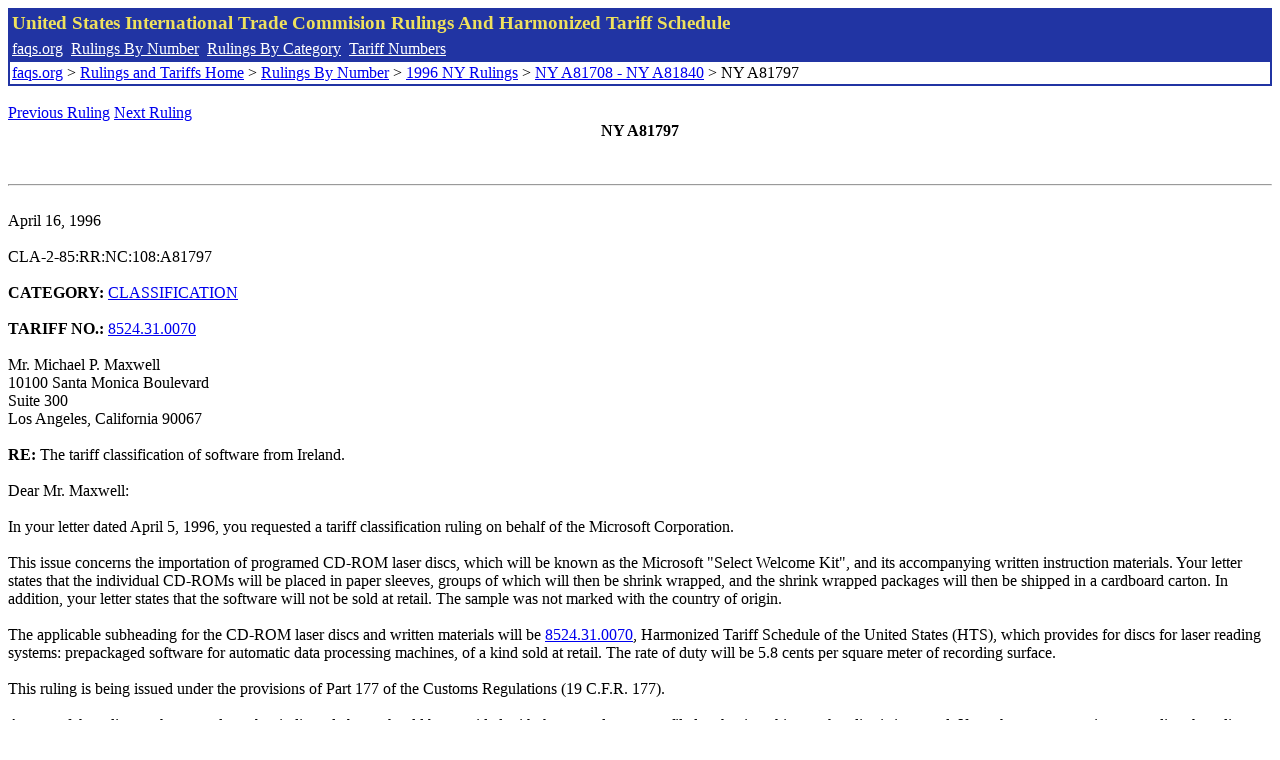

--- FILE ---
content_type: text/html; charset=UTF-8
request_url: http://www.faqs.org/rulings/rulings1996NYA81797.html
body_size: 2246
content:
<!DOCTYPE html PUBLIC "-//W3C//DTD XHTML 1.0 Strict//EN" "http://www.w3.org/TR/xhtml1/DTD/xhtml1-strict.dtd">
<html xmlns="http://www.w3.org/1999/xhtml" lang="en">
<head>
<meta http-equiv="Content-Type" content="text/html; charset=UTF-8" />
<title>NY A81797 - The tariff classification of software from Ireland. - United States International Trade Commision Rulings</title>
</head>
<body>
<table style="text-align: left; color: rgb(255, 255, 153); background-color: rgb(33, 52, 163); width: 100%; height: 58px;" border="0" cellpadding="2" cellspacing="2"><tbody><tr style="color: rgb(239, 225, 93);"><td colspan="1" rowspan="1"><big><strong>United States International Trade Commision Rulings And Harmonized Tariff Schedule</strong></big></td></tr><tr><td colspan="1" rowspan="1" style="color: white;"><a style="color: white;" href="/">faqs.org</a>&nbsp;&nbsp;<a style="color: white;" href="http://faqs.org/rulings/ruling.html">Rulings By Number</a>&nbsp;&nbsp;<a style="color: white;" href="http://faqs.org/rulings/category.html">Rulings By Category</a>&nbsp;&nbsp;<a style="color: white;" href="http://faqs.org/rulings/tariff.html">Tariff Numbers</a></td></tr><tr><td style="background-color: white;"><span style="color: black;"><a href="/">faqs.org</a> > <a href="http://faqs.org/rulings/index.html">Rulings and Tariffs Home</a> > <a href="http://faqs.org/rulings/ruling.html">Rulings By Number</a> > <a href="http://faqs.org/rulings/ruling1996NY.html">1996 NY Rulings</a> > <a href="http://faqs.org/rulings/ruling1996NY73.html">NY A81708 - NY A81840</a> > NY A81797
</span></td></tr></tbody></table>
<br/><a href="http://faqs.org/rulings/rulings1996NYA81796.html">Previous Ruling</a> <a href="http://faqs.org/rulings/rulings1996NYA81798.html">Next Ruling</a><br/>
<center><strong>NY A81797</center></strong><br>
<script language="JavaScript">
<!--
function google_ad_request_done(google_ads) { var i;
if (google_ads.length>0) document.write('<hr><br><a href=\"' + google_info.feedback_url + '\" style=\"color:black; text-decoration:none\" onMouseOver=\"this.style.textDecoration=\'underline\'\" onMouseOut=\"this.style.textDecoration=\'none\'\"><b>Ads by Google</b></a>');

for(i = 0; i < google_ads.length && i < 3; ++i) { 
document.write('<br><a href=' +
google_ads[i].url 
+ ' onMouseOver="window.status=\''
+ google_ads[i].visible_url
+ '\'; return true"'
+ ' onMouseout="window.status=\'\'; return true"'

+'>' + '<b>' + 
google_ads[i].line1 +
'</b></a> - '
+ ''

+ google_ads[i].line2 + '  ' + google_ads[i].line3 + ' - '+

' <a class=\"red\" href=' + google_ads[i].url

+ ' onMouseOver="window.status=\''
+ google_ads[i].visible_url
+ '\'; return true"'
+ ' onMouseout="window.status=\'\'; return true"'

+ '>' +
google_ads[i].visible_url +
'</a><br>'
); 
} }

// -->
</script>

<script type="text/javascript"><!--
google_ad_client = "pub-5788426211617053";
google_ad_output = "js";
google_ad_channel ="4256548808";
google_feedback = "on"
//--></script> <script type="text/javascript"
src=" http://pagead2.googlesyndication.com/pagead/show_ads.js">
</script><br><hr> 

<br>
April 16, 1996<br>
<b></b><br>
CLA-2-85:RR:NC:108:A81797<br>
<b></b><br>
<b>CATEGORY:</b> <a href="http://faqs.org/rulings/CLASSIFICATION.html">CLASSIFICATION</a> <br>
<b></b><br>
<b>TARIFF NO.:</b> <a href="http://faqs.org/rulings/tariffs/85243100.html">8524.31.0070</a><br>
<b></b><br>
Mr. Michael P. Maxwell<br>
10100 Santa Monica Boulevard<br>
Suite 300<br>
Los Angeles, California 90067<br>
<b></b><br>
<b>RE:</b> The tariff classification of software from Ireland.<br>
<b></b><br>
Dear Mr. Maxwell:<br>
<b></b><br>
In your letter dated April 5, 1996, you requested a tariff classification ruling on behalf of the Microsoft Corporation.<br>
<b></b><br>
This issue concerns the importation of programed CD-ROM laser discs, which will be known as the Microsoft "Select Welcome Kit", and its accompanying written instruction materials. Your letter states that the individual CD-ROMs will be placed in paper sleeves, groups of which will then be shrink wrapped, and the shrink wrapped packages will then be shipped in a cardboard carton. In addition, your letter states that the software will not be sold at retail. The sample was not marked with the country of origin.<br>
<b></b><br>
The applicable subheading for the CD-ROM laser discs and written materials will be <a href="http://faqs.org/rulings/tariffs/85243100.html">8524.31.0070</a>, Harmonized Tariff Schedule of the United States (HTS), which provides for discs for laser reading systems: prepackaged software for automatic data processing machines, of a kind sold at retail. The rate of duty will be 5.8 cents per square meter of recording surface.<br>
<b></b><br>
This ruling is being issued under the provisions of Part 177 of the Customs Regulations (19 C.F.R. 177).<br>
<b></b><br>
A copy of the ruling or the control number indicated above should be provided with the entry documents filed at the time this merchandise is imported. If you have any questions regarding the ruling, contact National Import Specialist Phil Carabetta at 212-466-5672.<br>
<b></b><br>
Sincerely,<br>
<b></b><br>
Roger J. Silvestri<br>
Director<br>


<br/><a href="http://faqs.org/rulings/rulings1996NYA81796.html">Previous Ruling</a> <a href="http://faqs.org/rulings/rulings1996NYA81798.html">Next Ruling</a><br/><br/><strong>See also:</strong><ul>
<li><a href="http://faqs.org/rulings/tariffs/85243100.html"> Tariff No.: 8524.31.00 - Pre-recorded discs for laser reading systems, reproducing phenomena other than sound or image</a></li></ul>

</body>
</html>


--- FILE ---
content_type: text/html; charset=utf-8
request_url: https://www.google.com/recaptcha/api2/aframe
body_size: 265
content:
<!DOCTYPE HTML><html><head><meta http-equiv="content-type" content="text/html; charset=UTF-8"></head><body><script nonce="Vhs69KdeVe99Y_-7cP8vDw">/** Anti-fraud and anti-abuse applications only. See google.com/recaptcha */ try{var clients={'sodar':'https://pagead2.googlesyndication.com/pagead/sodar?'};window.addEventListener("message",function(a){try{if(a.source===window.parent){var b=JSON.parse(a.data);var c=clients[b['id']];if(c){var d=document.createElement('img');d.src=c+b['params']+'&rc='+(localStorage.getItem("rc::a")?sessionStorage.getItem("rc::b"):"");window.document.body.appendChild(d);sessionStorage.setItem("rc::e",parseInt(sessionStorage.getItem("rc::e")||0)+1);localStorage.setItem("rc::h",'1768978259865');}}}catch(b){}});window.parent.postMessage("_grecaptcha_ready", "*");}catch(b){}</script></body></html>